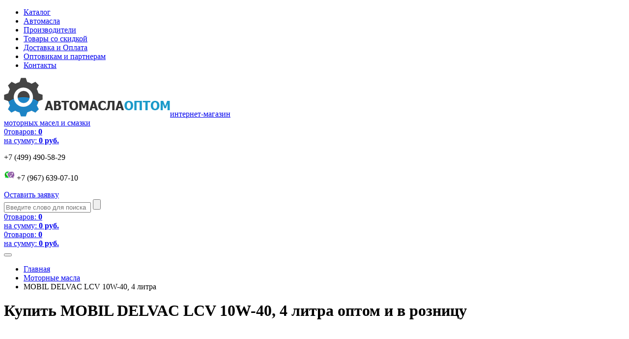

--- FILE ---
content_type: text/html; charset=UTF-8
request_url: https://avtomaslaopt.ru/catalog/mobil-delvac-lcv-10w-40-4-litra
body_size: 6659
content:
<!DOCTYPE html>
<html>
<head>
	<meta charset="utf-8" />
    <meta name="data_val" content="vals" data-title_n="MOBIL DELVAC LCV 10W-40, 4 литра" />
	<title>Купить моторное масло MOBIL DELVAC LCV 10W-40, 4 литра с доставкой по России в интернет-магазине avtomaslaopt.ru</title>
	<meta name="description" content="Моторное масло MOBIL DELVAC LCV 10W-40, 4 литра и другие автомобильные жидкости оптом в каталоге на сайте компании ТРЕЙДСИТИ" />
	<meta name="keywords" content="Оптом моторное масло купить {city}" />
	<meta name="viewport" content="width=device-width, initial-scale=1, minimum-scale=1" />
	<meta name="yandex-verification" content="d54321f6c3fb5aa4" />
    <meta name="yandex-verification" content="c26cda06aa4ba624" />
    	<link href="/public/app.css?1612797071" type="text/css" rel="stylesheet" />
	<script src="/public/app.js?1612797075" type="text/javascript"></script>	
	
	<link rel="icon" type="image/x-icon" href="/favicon.ico">
	</head>
<body>
<div id="wrapper">
	<div class="header">
		<div class="header__top">
			<div class="container">
				<ul><li><a href="/catalog">Каталог</a></li><li><a href="/maslo-v-bochkah-optom">Автомасла</a></li><li><a href="/brand">Производители</a></li><li><a href="/sale">Товары со скидкой</a></li><li><a href="/delivery">Доставка и Оплата</a></li><li><a href="/pages">Оптовикам и партнерам</a></li><li><a href="/contacts">Контакты</a></li></ul>
			</div>
		</div>
		<div class="container">
			<div class="row">
				<div class="col-md-7 col-sm-16 col-xs-24 header__logo">
					<a href="/"><img src="/public/images/logo.png" alt="" />интернет-магазин<br />моторных масел и смазки</a>
				</div>
				<div class="col-sm-8 col-xs-24 header__cart visible-sm">	<a href="/cart">
		<span>0</span>товаров: <b>0</b>
		<div style="white-space:nowrap">на сумму: <b>0 руб.</b></div>
	</a>
	</div>
				<div class="col-md-12 col-sm-16 col-xs-24 header__phone">
					<p>+7 (499) 490-58-29</p><p><img src="/whatsapp_viber.png" width="22" border="0" alt=""> +7 (967) 639-07-10 </p>
				</div>
				<div class="col-md-5 col-sm-8 col-xs-24 text-right">
					<a href="javascript:;" class="button button-primary button-block text-uppercase" data-toggle="modal" data-target="#modalRecall">Оставить заявку</a>
				</div>
				<div class="col-md-12 col-sm-24 col-xs-24 header__form text-center visible-md visible-lg">
					<form method="get" action="https://avtomaslaopt.ru/search">
						<div class="s_in_wr inline-block">
							<input name="q" class="s_in livesearch" type="text" placeholder="Введите слово для поиска">
							<input class="s_btn" type="submit" value="" />
						</div>
					</form>
				</div>
				<div class="col-md-5 header__cart visible-md visible-lg">	<a href="/cart">
		<span>0</span>товаров: <b>0</b>
		<div style="white-space:nowrap">на сумму: <b>0 руб.</b></div>
	</a>
	</div>
				<div class="col-xs-24 header__cart header__cart_a text-center visible-xs">	<a href="/cart">
		<span>0</span>товаров: <b>0</b>
		<div style="white-space:nowrap">на сумму: <b>0 руб.</b></div>
	</a>
	</div>
			</div>
			<button type="button" class="menu-toggle js-open-menu-root"><span class="icon-bar"></span><span class="icon-bar"></span><span class="icon-bar"></span></button>
		</div>
	</div>
	
	<div id="main">
		<div class="breadcrumbs">
	<div class="in">
		<ul>
			<li><a href="/">Главная</a></li>
			<li><a href="/catalog/motornye-masla">Моторные масла</a></li>			<li>MOBIL DELVAC LCV 10W-40, 4 литра</li>
		</ul>
	</div>
</div>
<div class="in">
	<div class="content_wr">
		<h1>Купить MOBIL DELVAC LCV 10W-40, 4 литра оптом и в розницу</h1>
		<div class="p_detail">
			<div class="preview">
				<div class="row">
					<div class="col-md-12 col-sm-14 col-xs-24">
						<div class="thumb_wr">
							<div class="thumb_b">
								<a class="photo"><img src="/upload/products/666/2b44609797fb55f2b67a59c490443f68.jpg" alt=""></a>
																<div class="price">
									<del class="js-price-old"></del><big class="js-price">0</big> <big>руб.</big>
								</div>
							</div>
							<div class="thumbs">
																	<div class="thumb"><a><img src="/upload/products/666/2b44609797fb55f2b67a59c490443f68.jpg" alt=""></a></div>
															</div>
						</div>
					</div>
					<div class="col-md-12 col-sm-10 col-xs-24">
						<div class="p_descr">
							<h2><span>Характеристики</span></h2>
							<table cellpadding="0" cellspacing="0">
																	<tr>
										<th>Производитель:</th>
										<td><a href="/brand/mobil">Масла Mobil</a></td>
									</tr>
																									<tr>
										<th>Артикул:</th>
										<td id="iarticle">000664</td>
									</tr>
																									<tr>
										<th>Категория:</th>
										<td>
																							<a href="/catalog/motornye-masla">Моторные масла</a>
																		
										</td>
									</tr>
																											<tr>
												<th>Вязкость масла по SAE:</th>
												<td>10W-40</td>
											</tr>
																		</table>
							
							<form method="post" class="add2cart">
								<input type="hidden" name="element_id" value="666" />
								<input type="hidden" name="pack_id" value="0" />
								
																
								<div class="p_buy">
									<div class="price"><big class="js-price">1 286</big> <big>руб.</big></div>
									<input type="submit" value="Купить" class="buy">
									<div class="amt">
										<input class="less" type="button">
										<input name="num" value="1" id="cartNum" type="text" onkeypress="return isNumberKey(event)" required />
										<input class="more" type="button">
									</div>
									<div class="clearfix"></div>
								</div>
								<div class="mb20 text-center">
									Перезвоните мне: <input type="tel" name="phone" class="form-control width-auto inline-block inpReset js-buy1click-phone" placeholder="+7 (XXX) XXX-XX-XX" />, <a href="javascript:;" onclick="buy1click()">хочу купить в 1 клик</a>
								</div>
							</form>
							
							<div class="row col">
								<div class="col-md-12 col-sm-24 col-xs-24 mb20">
									<p><span>Подпишись на рассылку</span><br>о скидках и лучших предложениях</p>
									<form method="post" class="subscribe">
										<input type="email" name="email" placeholder="Ваш e-mail" required />
										<input type="submit" value="Подписаться" class="btn v1">
									</form>
								</div>
								<div class="col-md-12 col-sm-24 col-xs-24">
									<p><span>Нужна помощь?</span><br>Наш консультант ответит на ваши вопросы:</p>
									<div class="phone">+7 (499) 490-58-29</div>
								</div>
							</div>
						</div>
					</div>
				</div>
			</div>
			<div class="tabs_wr">
				<div class="tabs">
					<span>Доставка и оплата</span>				</div>
				<div class="tab_content">
											<div class="tab_item">
							<p>Осуществляем доставку по всей России, странам СНГ, доставка в регионы до двери компании, организации или дома. Короткие сроки, самые низкие тарифы в стране.</p>						</div>
										</div>
			</div>
		</div>
		
		<script>
			var images = JSON.parse('[{"photo":"\/upload\/products\/666\/2b44609797fb55f2b67a59c490443f68.jpg","alt":""}]');
			var tastes = JSON.parse('[]');
			
			Object.size = function(obj) {
				var size = 0, key;
				for (key in obj) {
					if (obj.hasOwnProperty(key)) size++;
				}
				return size;
			};
			
			function setItem(id){
				size = Object.size(tastes);
				if(size>0){
					taste = tastes[id];
					$('#iarticle').html(taste.article);
					$('.js-price').html(taste.price);
					if(taste.price_old>0){
						$('.js-price-old').html(taste.price_old+' руб.');
					}else{
						$('.js-price-old').html('');
					}
					
					if(taste.images.length>0){
						$('.thumbs').html('');
						$.each(taste.images, function(index, value){
							$('<div class="thumb"><a><img src="'+value+'" alt=""></a></div>').appendTo('.thumbs');
						});
						$('.thumbs .thumb').get(0).click();
					}
				}
			}
			
			$(document).ready(function(){
				setItem($('#itaste').val());
				$('#itaste').on('change', function() {
					setItem(this.value);
				});
			});
		</script>
		
		
						<h4 class="title3">Похожие товары</h4>
				<div class="catalog ib_wr">
					<div class="preview">
	<div class="inner">
		<div class="thumb"><a href="/catalog/mobil-super-3000-x1-formula-fe-5w-30-20-litrov"><img src="/cache/resize/150x180/upload/products/853/11c9fa9baa6bf0db90460202de0a1994.jpg" alt=""></a></div>
		<div class="p_buy">
						<div class="price">
															<big>7 944</big> руб.												</div>
							<a href="javascript:;" onclick="add2cart('853','');" class="buy">Купить</a>
						
		</div>
		<div class="h5">
			<a href="/catalog/mobil-super-3000-x1-formula-fe-5w-30-20-litrov">MOBIL SUPER 3000 X1 FORMULA FE 5W-30, 20 литров</a>
					</div>
		<div class="descr">
			<table cellpadding="0" cellspacing="0">
									<tr>
						<th>Артикул:</th>
						<td>000851</td>
					</tr>
													<tr>
									<th>Вязкость масла по SAE:</th>
									<td>10W-40</td>
								</tr>
												<tr>
					<th>Наличие:</th>
					<td><span style="color:#e43c31">под заказ</span></td>
				</tr>
			</table>
		</div>
	</div>
</div><div class="preview">
	<div class="inner">
		<div class="thumb"><a href="/catalog/mobil-super-3000-x1-formula-fe-5w-30-4-litra"><img src="/cache/resize/150x180/upload/products/854/70b6b79b04d493c31e99cd8e40381178.jpg" alt=""></a></div>
		<div class="p_buy">
						<div class="price">
															<big>1 843</big> руб.												</div>
							<a href="javascript:;" onclick="add2cart('854','');" class="buy">Купить</a>
						
		</div>
		<div class="h5">
			<a href="/catalog/mobil-super-3000-x1-formula-fe-5w-30-4-litra">MOBIL SUPER 3000 X1 FORMULA FE 5W-30, 4 литра</a>
					</div>
		<div class="descr">
			<table cellpadding="0" cellspacing="0">
									<tr>
						<th>Артикул:</th>
						<td>000852</td>
					</tr>
													<tr>
									<th>Вязкость масла по SAE:</th>
									<td>10W-40</td>
								</tr>
												<tr>
					<th>Наличие:</th>
					<td><span style="color:#e43c31">под заказ</span></td>
				</tr>
			</table>
		</div>
	</div>
</div><div class="preview">
	<div class="inner">
		<div class="thumb"><a href="/catalog/mobil-super-3000-x1-formula-fe-5w-30-1-litr"><img src="/cache/resize/150x180/upload/products/855/8c2ee7564c57198e69158a273b2a968e.jpg" alt=""></a></div>
		<div class="p_buy">
						<div class="price">
															<big>490</big> руб.												</div>
							<a href="javascript:;" onclick="add2cart('855','');" class="buy">Купить</a>
						
		</div>
		<div class="h5">
			<a href="/catalog/mobil-super-3000-x1-formula-fe-5w-30-1-litr">MOBIL SUPER 3000 X1 FORMULA FE 5W-30, 1 литр</a>
					</div>
		<div class="descr">
			<table cellpadding="0" cellspacing="0">
									<tr>
						<th>Артикул:</th>
						<td>000853</td>
					</tr>
													<tr>
									<th>Вязкость масла по SAE:</th>
									<td>10W-40</td>
								</tr>
												<tr>
					<th>Наличие:</th>
					<td><span style="color:#e43c31">под заказ</span></td>
				</tr>
			</table>
		</div>
	</div>
</div><div class="preview">
	<div class="inner">
		<div class="thumb"><a href="/catalog/mobil-super-3000-formula-f-5w-20-208-l"><img src="/cache/resize/150x180/upload/products/856/df7575405962983621b70984bff01cde.jpg" alt=""></a></div>
		<div class="p_buy">
						<div class="price">
															<big>71 436</big> руб.												</div>
							<a href="javascript:;" onclick="add2cart('856','');" class="buy">Купить</a>
						
		</div>
		<div class="h5">
			<a href="/catalog/mobil-super-3000-formula-f-5w-20-208-l">MOBIL SUPER 3000 FORMULA F 5W-20, 208 л</a>
					</div>
		<div class="descr">
			<table cellpadding="0" cellspacing="0">
									<tr>
						<th>Артикул:</th>
						<td>000854</td>
					</tr>
													<tr>
									<th>Вязкость масла по SAE:</th>
									<td>10W-40</td>
								</tr>
												<tr>
					<th>Наличие:</th>
					<td><span style="color:#e43c31">под заказ</span></td>
				</tr>
			</table>
		</div>
	</div>
</div><div class="preview">
	<div class="inner">
		<div class="thumb"><a href="/catalog/mobil-super-3000-formula-f-5w-20-12kh1l"><img src="/cache/resize/150x180/upload/products/857/7098c4b2bd7e16be0ec057c0cc3277a6.jpg" alt=""></a></div>
		<div class="p_buy">
						<div class="price">
															<big>498</big> руб.												</div>
							<a href="javascript:;" onclick="add2cart('857','');" class="buy">Купить</a>
						
		</div>
		<div class="h5">
			<a href="/catalog/mobil-super-3000-formula-f-5w-20-12kh1l">MOBIL SUPER 3000 FORMULA F 5W-20, 12Х1L</a>
					</div>
		<div class="descr">
			<table cellpadding="0" cellspacing="0">
									<tr>
						<th>Артикул:</th>
						<td>000855</td>
					</tr>
													<tr>
									<th>Вязкость масла по SAE:</th>
									<td>10W-40</td>
								</tr>
												<tr>
					<th>Наличие:</th>
					<td><span style="color:#e43c31">под заказ</span></td>
				</tr>
			</table>
		</div>
	</div>
</div><div class="preview">
	<div class="inner">
		<div class="thumb"><a href="/catalog/mobil-super-3000-formula-m-5w-30-208-l"><img src="/cache/resize/150x180/upload/products/858/69511dc18b54ad020968426a72819514.jpg" alt=""></a></div>
		<div class="p_buy">
						<div class="price">
															<big>78 310</big> руб.												</div>
							<a href="javascript:;" onclick="add2cart('858','');" class="buy">Купить</a>
						
		</div>
		<div class="h5">
			<a href="/catalog/mobil-super-3000-formula-m-5w-30-208-l">MOBIL SUPER 3000 FORMULA M 5W-30, 208 л</a>
					</div>
		<div class="descr">
			<table cellpadding="0" cellspacing="0">
									<tr>
						<th>Артикул:</th>
						<td>000856</td>
					</tr>
													<tr>
									<th>Вязкость масла по SAE:</th>
									<td>10W-40</td>
								</tr>
												<tr>
					<th>Наличие:</th>
					<td><span style="color:#e43c31">под заказ</span></td>
				</tr>
			</table>
		</div>
	</div>
</div><div class="preview">
	<div class="inner">
		<div class="thumb"><a href="/catalog/mobil-super-3000-formula-v-5w-30-208-l"><img src="/cache/resize/150x180/upload/products/859/b98a4ed0fd92a5477467625f7e9a824e.jpg" alt=""></a></div>
		<div class="p_buy">
						<div class="price">
															<big>81 544</big> руб.												</div>
							<a href="javascript:;" onclick="add2cart('859','');" class="buy">Купить</a>
						
		</div>
		<div class="h5">
			<a href="/catalog/mobil-super-3000-formula-v-5w-30-208-l">MOBIL SUPER 3000 FORMULA V 5W-30, 208 л</a>
					</div>
		<div class="descr">
			<table cellpadding="0" cellspacing="0">
									<tr>
						<th>Артикул:</th>
						<td>000857</td>
					</tr>
													<tr>
									<th>Вязкость масла по SAE:</th>
									<td>10W-40</td>
								</tr>
												<tr>
					<th>Наличие:</th>
					<td><span style="color:#e43c31">под заказ</span></td>
				</tr>
			</table>
		</div>
	</div>
</div><div class="preview">
	<div class="inner">
		<div class="thumb"><a href="/catalog/mobil-super-3000-formula-v-5w-30-12kh1l"><img src="/cache/resize/150x180/upload/products/860/b2e26c8750953d43f6f16fe9c844c6e6.jpg" alt=""></a></div>
		<div class="p_buy">
						<div class="price">
															<big>540</big> руб.												</div>
							<a href="javascript:;" onclick="add2cart('860','');" class="buy">Купить</a>
						
		</div>
		<div class="h5">
			<a href="/catalog/mobil-super-3000-formula-v-5w-30-12kh1l">MOBIL SUPER 3000 FORMULA V 5W-30, 12Х1L</a>
					</div>
		<div class="descr">
			<table cellpadding="0" cellspacing="0">
									<tr>
						<th>Артикул:</th>
						<td>000858</td>
					</tr>
													<tr>
									<th>Вязкость масла по SAE:</th>
									<td>10W-40</td>
								</tr>
												<tr>
					<th>Наличие:</th>
					<td><span style="color:#e43c31">под заказ</span></td>
				</tr>
			</table>
		</div>
	</div>
</div>				</div>
						
				
		<div class="clear"></div>
	</div>
</div>

<script>
	$(document).ready(function(e) {
		$('input[type=button].more').on('click', function() {
			valTemp = $(this).siblings('input[type=text]').val();
			valTemp++;
			$(this).siblings('input[type=text]').val(valTemp);
		});
		
		$('input[type=button].less').on('click', function() {
			valTemp = $(this).siblings('input[type=text]').val();
			valTemp--;
			if(valTemp == 0 || valTemp<0) {
				$(this).siblings('input[type=text]').val(1);
			}else {
				$(this).siblings('input[type=text]').val(valTemp);
			}
		});
		
			});
</script>

	</div>
</div>

<div class="footer">
	<div class="container">
		<div class="row">
			<div class="col-md-11 col-sm-10 col-xs-24">
				<div class="h5">Каталог</div>
				<ul class="footer__cols"><li><a href="/catalog/motornye-masla">Моторные масла</a></li><li><a href="/catalog/transmissionnye-masla">Трансмиссионные масла</a></li><li><a href="/catalog/masla-v-bochkakh">Масла в бочках</a></li><li><a href="/catalog/masla-industrialnye">Масла индустриальные</a></li><li><a href="/catalog/masla-i-khimija-dlja-moto">Масла и химические средства для мотоциклов</a></li><li><a href="/catalog/antifriz">Антифриз</a></li><li><a href="/catalog/speczhidkosti">Спецжидкости</a></li><li><a href="/catalog/smazki">Смазки для автомобилей</a></li></ul>
			</div>
			<div class="col-md-5 col-sm-6 col-xs-24">
				<div class="h5">Клиентам</div>
				<ul><li><a href="/catalog">Каталог</a></li><li><a href="/maslo-v-bochkah-optom">Автомасла</a></li><li><a href="/brand">Производители</a></li><li><a href="/sale">Товары со скидкой</a></li><li><a href="/delivery">Доставка и Оплата</a></li><li><a href="/pages">Оптовикам и партнерам</a></li><li><a href="/contacts">Контакты</a></li></ul>
			</div>
			<div class="col-md-8 col-sm-8 col-xs-24">
				<div class="h5">Контакты</div>
				<div class="footer__phone">
					<p>+7 (499) 490-58-29</p>
					<p><img src="/whatsapp_viber.png" width="22" border="0" alt=""> +7 (967) 639-07-10 </p>
					<a href="javascript:;" class="button button-primary" data-toggle="modal" data-target="#modalRecall">Оставить заявку</a>
				</div>
				<div class="footer__address">
					<p>125430, Москва, ул. Фабричная улица, вл1к2<br /><a href="mailto:sale@avtomaslaopt.ru">sale@avtomaslaopt.ru</a></p>
				</div>
			</div>
		</div>
		<hr />
		<div class="footer__copy">© 2018. Все права защищены | Партнеры <a href="https://bonv.ru/">горящие туры из Екатеринбурга</a> и <a href="https://www.carlove.cz/">прокат авто в Праге</a></div>
	</div>
</div>

<!--noindex-->
<div class="modal js-menu js-menu-root">
	<div class="mobile-menu">
		<button type="button" class="js-menu-close close"></button>
		<ul class="list-menu">
			<li><a href="javascript:;" class="arr-r" onclick="openMenu('info')">Информация</a></li>
			<li><a href="javascript:;" class="arr-r" onclick="openMenu('catalog')">Каталог</a></li>
			<li><a href="javascript:;" class="arr-r" onclick="openMenu('contacts')">Контакты</a></li>
			<li><a href="/cart" class="arr-r">Корзина</a></li>
			<li class="search">
				<form action="/search" method="get">
					<input name="q" type="text" class="form-control eff" placeholder="Поиск" required />
					<button type="submit"><svg class="icon icon-search"><use xlink:href="/public/images/icons.svg#icon-search"></use></svg></button>
				</form>
			</li>
		</ul>
		<div class="p15">
			<div class="menu-contact mb10">
				<div class="title mb5">Телефоны</div>
				<div class="phone">
					<p><a href="tel:+74994905829" class="phone mr10">+7 (499) 490-58-29</a></p>
					<p><a href="tel:+79676390710" class="phone mr10"> +7 (967) 639-07-10  <img src="/whatsapp_viber.png" alt="" width="22" border="0"></a></p>
				</div>
			</div>
		</div>
	</div>
</div>
<div class="modal js-menu js-menu-info">
	<div class="mobile-menu">
		<a href="javascript:;" class="back" onclick="openMenu('root')">Назад</a>
		<button type="button" class="js-menu-close close"></button>
		<ul class="list-menu">
			<li><a href="/catalog">Каталог</a></li><li><a href="/maslo-v-bochkah-optom">Автомасла</a></li><li><a href="/brand">Производители</a></li><li><a href="/sale">Товары со скидкой</a></li><li><a href="/delivery">Доставка и Оплата</a></li><li><a href="/pages">Оптовикам и партнерам</a></li><li><a href="/contacts">Контакты</a></li>		</ul>
	</div>
</div>
<div class="modal js-menu js-menu-catalog">
	<div class="mobile-menu">
		<a href="javascript:;" class="back" onclick="openMenu('root')">Назад</a>
		<button type="button" class="js-menu-close close"></button>
		<ul class="list-menu">
			<li><a href="/catalog" target="_blank" class="ext"><b>Весь каталог</b></a></li>
			<li><a href="/catalog/motornye-masla">Моторные масла</a></li><li><a href="/catalog/transmissionnye-masla">Трансмиссионные масла</a></li><li><a href="/catalog/masla-v-bochkakh">Масла в бочках</a></li><li><a href="/catalog/masla-industrialnye">Масла индустриальные</a></li><li><a href="/catalog/masla-i-khimija-dlja-moto">Масла и химические средства для мотоциклов</a></li><li><a href="/catalog/antifriz">Антифриз</a></li><li><a href="/catalog/speczhidkosti">Спецжидкости</a></li><li><a href="/catalog/smazki">Смазки для автомобилей</a></li>		</ul>
	</div>
</div>
<div class="modal js-menu js-menu-contacts">
	<div class="mobile-menu">
		<a href="javascript:;" class="back" onclick="openMenu('root')">Назад</a>
		<button type="button" class="js-menu-close close"></button>
		<div class="clearfix"></div>
		<div class="p15">
			<div class="menu-contact mb10">
				<div class="title mb5">Телефоны</div>
				<div class="phone">
					<p><a href="tel:+74994905829" class="phone mr10">+7 (499) 490-58-29</a></p>
					<p><a href="tel:+79676390710" class="phone mr10"> +7 (967) 639-07-10  <img src="/whatsapp_viber.png" alt="" width="22" border="0"></a></p>
				</div>
			</div>
		</div>
	</div>
</div>
<!--/noindex-->

<input type="hidden" name="curlang" id="curlang" value="ru" />
<div id="window_over" class="overlay"></div>
<div id="modal-wrap">
	<div id="spinn"><img src="/public/images/ajax-loader.png" /></div>
</div>

<div class="alert_window">Добавлено в корзину</div>
<div class="on_buy_window">Выбрать маркировку</div>

<div class="modal fade" id="modalRecall" tabindex="-1" role="dialog" aria-labelledby="modalRecallTitle" aria-hidden="true">
	<div class="modal-dialog">
		<div class="modal-content">
			<div class="modal-header">
				<button type="button" class="close" data-dismiss="modal" aria-hidden="true"></button>
				<div class="h4 modal-title" id="modalRecallTitle">Оставить заявку</div>
			</div>
			<div class="modal-body">
				<form method="post" action="/request/recall" class="requestForm">
					<input type="hidden" name="item_title" class="request_item_title" value="" />
					<input type="hidden" name="item_url" class="request_item_url" value="" />
					<div class="request_title"></div>
					<div class="form-horizontal">
						<div class="form-group">
							<label class="col-md-8 col-sm-10 control-label" for="recall-name">Ваше имя</label>
							<div class="col-md-16 col-sm-14">
								<input type="text" name="name" class="form-control inpReset" id="recall-name" />
							</div>
						</div>
						<div class="form-group">
							<label class="col-md-8 col-sm-10 control-label" for="recall-phone">Телефон</label>
							<div class="col-md-16 col-sm-14">
								<input name="phone" type="tel" class="form-control inpReset" id="recall-phone" required />
							</div>
						</div>
						<div class="form-group">
							<label class="col-md-8 col-sm-10 control-label" for="recall-comment">Сообщение</label>
							<div class="col-md-16 col-sm-14">
								<textarea name="comment" rows="4" class="form-control inpReset" id="recall-comment"></textarea>
							</div>
						</div>
					</div>
					<div class="text-right pr5">
						<input type="submit" value="Перезвоните мне">
					</div>
				</form>
			</div>
		</div>
	</div>
</div>

<div id="light_window" class="mw_wrap">
	<div class="m_window" style="width: 580px;">
		<div class="in">
			<div class="title">Оставить заявку</div>

			<form method="post" action="/request/recall" class="requestForm">
				<input type="hidden" name="item_title" class="request_item_title" value="" />
				<input type="hidden" name="item_url" class="request_item_url" value="" />
				<table cellpadding="0" cellspacing="0" style="width: 100%;">
					<tr>
						<th style="padding:0"></th>
						<td style="padding:0" class="request_title" style="width:350px"></td>
					</tr>
					<tr>
						<th><label>Ваше имя</label></th>
						<td><input name="name" type="text" class="inpReset" /></td>
					</tr>
					<tr>
						<th><label>Телефон</label></th>
						<td><input name="phone" type="tel" class="inpReset" required /></td>
					</tr>
					<tr>
						<th><label>Сообщение</label></th>
						<td><textarea name="comment" cols="30" rows="10" class="inpReset"></textarea></td>
					</tr>
					<tr>
						<th></th>
						<td style="text-align: right;"><input type="submit" value="Перезвоните мне"></td>
					</tr>
				</table>
			</form>
		</div>
		<a href="javascript:;" class="mw_close" title="Закрыть">Закрыть</a>
	</div>
</div>

<div id="thx_window" class="mw_wrap">
	<div class="m_window" style="width: 580px;">
		<div class="in">
			<div class="title">Спасибо</div>
			<p>Ваше сообщение успешно отправлено</p> 
		</div>
		<a href="javascript:;" class="mw_close" title="Закрыть">Закрыть</a>
	</div>
</div>

<div id="thxrecall_window" class="mw_wrap">
	<div class="m_window" style="width: 580px;">
		<div class="in">
			<div class="title">Спасибо</div>
			<p>Мы перезвоним Вам в ближайшее время.</p> 
		</div>
		<a href="javascript:;" class="mw_close" title="Закрыть">Закрыть</a>
	</div>
</div>

<div id="thxsub_window" class="mw_wrap">
	<div class="m_window" style="width: 580px;">
		<div class="in">
			<div class="title">Спасибо</div>
			<p>Ваш e-mail добавлен в нашу базу.</p> 
		</div>
		<a href="javascript:;" class="mw_close" title="Закрыть">Закрыть</a>
	</div>
</div>

<div id="thxorder_window" class="mw_wrap">
	<div class="m_window" style="width: 580px;">
		<div class="in">
			<div class="title">Спасибо</div>
			<p>Ваш заказ принят. Мы свяжемся с Вами в ближайшее время.</p> 
		</div>
		<a href="javascript:;" class="mw_close" title="Закрыть">Закрыть</a>
	</div>
</div>
<!-- BEGIN JIVOSITE CODE {literal} -->
<script type='text/javascript'>
(function(){ var widget_id = '9EsRuxs9jd';var d=document;var w=window;function l(){
var s = document.createElement('script'); s.type = 'text/javascript'; s.async = true; s.src = '//code.jivosite.com/script/widget/'+widget_id; var ss = document.getElementsByTagName('script')[0]; ss.parentNode.insertBefore(s, ss);}if(d.readyState=='complete'){l();}else{if(w.attachEvent){w.attachEvent('onload',l);}else{w.addEventListener('load',l,false);}}})();</script>
<!-- {/literal} END JIVOSITE CODE -->

<!-- Yandex.Metrika counter -->
<script type="text/javascript" >
    (function (d, w, c) {
        (w[c] = w[c] || []).push(function() {
            try {
                w.yaCounter49051256 = new Ya.Metrika({
                    id:49051256,
                    clickmap:true,
                    trackLinks:true,
                    accurateTrackBounce:true,
                    webvisor:true
                });
            } catch(e) { }
        });

        var n = d.getElementsByTagName("script")[0],
            s = d.createElement("script"),
            f = function () { n.parentNode.insertBefore(s, n); };
        s.type = "text/javascript";
        s.async = true;
        s.src = "https://mc.yandex.ru/metrika/watch.js";

        if (w.opera == "[object Opera]") {
            d.addEventListener("DOMContentLoaded", f, false);
        } else { f(); }
    })(document, window, "yandex_metrika_callbacks");
</script>
<noscript><div><img src="https://mc.yandex.ru/watch/49051256" style="position:absolute; left:-9999px;" alt="" /></div></noscript>
<!-- /Yandex.Metrika counter -->
<div itemscope itemtype="http://schema.org/Organization">
    <meta itemprop="name" content="Компания ООО «ТРЕЙДСИТИ»">
    <div itemprop="address" itemscope itemtype="http://schema.org/PostalAddress">
        <meta itemprop="streetAddress" content="ул. Фабричная улица, вл1к2">
        <meta itemprop="addressLocality" content="г. Москва">
    </div>
    <meta itemprop="telephone" content="+7 (499) 490-58-29">
    <meta itemprop="email" content="sale@avtomaslaopt.ru">
</div>
</body>
</html>

--- FILE ---
content_type: image/svg+xml
request_url: https://avtomaslaopt.ru/public/images/icons.svg
body_size: 7265
content:
<svg xmlns="http://www.w3.org/2000/svg"><defs>
<symbol id="icon-down" viewBox="0 0 16 16"><path d="M4 4.8h8l-4 7.2-4-7.2z"></path></symbol>
<symbol id="icon-arr-down" viewBox="0 0 8 5"><path d="M3.726 4.166L-.014 0h7.48l-3.74 4.166z" fill-rule="evenodd"/></symbol>
<symbol id="icon-arr-left" viewBox="0 0 22 41"><path d="M2.75 20.062L20.897 1.94c.446-.446.446-1.16 0-1.606-.446-.445-1.162-.445-1.608 0L.335 19.264c-.447.444-.447 1.16 0 1.605l18.953 18.92c.22.218.513.336.8.336.286 0 .58-.11.8-.336.446-.447.446-1.16 0-1.607L2.75 20.063z" fill-rule="evenodd"/></symbol>
<symbol id="icon-arr-right" viewBox="0 0 22 40"><path d="M18.25 20L.318 1.933c-.44-.444-.44-1.157 0-1.6.44-.445 1.15-.445 1.59 0l18.73 18.87c.44.443.44 1.155 0 1.6l-18.73 18.86c-.217.22-.508.337-.79.337-.284 0-.575-.108-.79-.335-.442-.444-.442-1.157 0-1.6L18.25 19.998z" fill-rule="evenodd"/></symbol>
<symbol id="icon-calendar" viewBox="0 0 13 12"><path d="M.002 11.827V.767H4.03v-.77h.916v.77h3.11v-.77h.917v.77H13v11.06H.002zm12.08-10.14h-3.11v.616h-.916v-.615h-3.11v.768H4.03v-.768H.92v1.536H12.08V1.688zm0 2.46H.92v6.758H12.08v-6.76zM4.512 6.91H2.985V5.376h1.53V6.91zm0 2.766H2.985V8.14h1.53v1.536zM7.266 6.91h-1.53V5.376h1.53V6.91zm0 2.766h-1.53V8.14h1.53v1.536zm2.753-2.765h-1.53V5.376h1.53V6.91zm0 2.766h-1.53V8.14h1.53v1.536z" fill-rule="evenodd"/></symbol>
<symbol id="icon-call" viewBox="0 0 18 21"><path d="M17.034 13.868l-.448-3.748c-.024-3.184-2.192-5.99-5.27-6.946V2.24C11.315 1 10.275-.005 9-.005c-1.277 0-2.316 1.006-2.316 2.243v.934c-3.078.957-5.246 3.762-5.27 6.946l-.448 3.747c-.606.46-.965 1.16-.965 1.93v.145c0 1.83 1.85 1.83 2.545 1.83H5.1C5.396 19.6 6.96 21 8.847 21c1.886 0 3.45-1.4 3.747-3.227h2.86c.695 0 2.544 0 2.544-1.83v-.147c0-.767-.358-1.467-.964-1.928zm-8.186 5.29c-.735 0-1.374-.444-1.69-1.09h3.38c-.317.646-.956 1.09-1.69 1.09zm7.25-3.26c-.13.023-.344.033-.644.033H2.544c-.298 0-.514-.01-.642-.03v-.104c0-.286.19-.476.37-.56l.47-.22.567-4.735.005-.104c0-2.595 1.9-4.863 4.515-5.393l.756-.153V2.24c0-.22.186-.402.415-.402.23 0 .415.18.415.4V4.63l.756.153c2.618.53 4.517 2.798 4.517 5.392l.572 4.842.47.22c.18.083.37.273.37.56v.102h-.002z" fill-rule="evenodd"/></symbol>
<symbol id="icon-cart-i" viewBox="0 0 14 13"><path d="M12.78 6.762l-.752 4.455c-.026.728-.625 1.313-1.356 1.313H2.65c-.73 0-1.33-.585-1.356-1.313l-.75-4.455C.195 6.412 0 5.942 0 5.448c0-1.004.79-1.824 1.777-1.875l2.27-3.33c.165-.244.497-.307.74-.14.244.167.306.5.14.745l-1.854 2.72h7.176L8.394.848C8.23.604 8.29.27 8.535.103c.243-.167.575-.104.74.14l2.27 3.33c.988.05 1.777.87 1.777 1.875 0 .495-.196.963-.543 1.314zM11.45 4.64H1.872c-.444 0-.805.36-.805.807 0 .24.11.47.306.626l.157.128.83 4.967c0 .16.13.29.29.29h8.02c.16 0 .292-.13.292-.29l.007-.09.82-4.876.16-.127c.193-.157.305-.385.304-.626 0-.445-.36-.808-.804-.808zM9.243 10.86c-.294 0-.533-.24-.533-.535V6.574c0-.296.24-.536.533-.536.295 0 .534.24.534.536v3.753c0 .296-.24.535-.534.535zm-2.582 0c-.294 0-.533-.24-.533-.535V6.574c0-.296.24-.536.534-.536.296 0 .535.24.535.536v3.753c0 .296-.24.535-.534.535zm-2.58 0c-.296 0-.535-.24-.535-.535V6.574c0-.296.24-.536.534-.536.293 0 .532.24.532.536v3.753c0 .296-.24.535-.533.535z" fill-rule="evenodd"/></symbol>
<symbol id="icon-cart" viewBox="0 0 30 27"><path d="M29.443 6.17l-.598 5.504c-.088.8-.743 1.386-1.515 1.414l-.007.022H9.79l.665 3.142c.288 2.138 2.104 2.005 2.104 2.005h14.01s-.11 1.955-1.87 1.955H12.344c-3.05 0-3.592-1.74-3.592-1.74L5.664 3.328c-.143-1.448-1.006-1.16-1.006-1.16H1.02L.015-.006h4.572c2.658 0 3.14 3.358 3.14 3.358l.216 1.032h19.583s.956-.016 1.445.477c.49.49.528.8.473 1.31zM8.47 6.88l.85 4H26.9l.434-4H8.47zm4.52 14.926c1.23 0 2.227 1.005 2.227 2.245 0 1.242-.997 2.248-2.226 2.248-1.23 0-2.226-1.006-2.226-2.247 0-1.24.997-2.244 2.227-2.244zm8.91 0c1.23 0 2.226 1.005 2.226 2.245 0 1.242-.997 2.248-2.227 2.248s-2.226-1.006-2.226-2.247c0-1.24.995-2.244 2.225-2.244z" fill-rule="evenodd"/></symbol>
<symbol id="icon-close" viewBox="0 0 20 21"><path d="M19.952 18.99l-.916.942-9.023-9.302L.91 20.017l-.925-.952L9.09 9.678.714 1.043 1.63.1l8.375 8.633L18.46.015l.925.95-8.456 8.72 9.022 9.304z" fill-rule="evenodd"/></symbol>
<symbol id="icon-delivery" viewBox="0 0 18 14"><path d="M17.463 12.248h-1.205c-.252 1.003-1.125 1.75-2.17 1.75-1.046 0-1.92-.747-2.17-1.75h-1.205-3.455c-.252 1.003-1.125 1.75-2.17 1.75-1.046 0-1.92-.747-2.17-1.75H.587c-.31 0-.588-.26-.588-.583V.58C0 .26.277 0 .588 0h10.125c.31 0 .537.26.537.583v2.335h4.525c.198 0 .374.107.476.282l1.682 2.918c.053.09.068.194.068.3v5.25c0 .322-.227.583-.537.583zm-12.375.583c.62 0 1.125-.523 1.125-1.165 0-.643-.505-1.167-1.125-1.167s-1.125.524-1.125 1.167c0 .642.504 1.166 1.125 1.166zm5.037-9.333V1.165h-9v9.916h1.792c.252-1.002 1.125-1.748 2.17-1.748 1.046 0 1.92.746 2.17 1.75h2.868V3.496zm3.963 9.334c.62 0 1.125-.523 1.125-1.165 0-.643-.505-1.167-1.125-1.167s-1.125.524-1.125 1.167c0 .642.504 1.166 1.125 1.166zm2.787-6.254L15.457 4.08H11.25v7h.668c.25-1.002 1.124-1.748 2.17-1.748 1.045 0 1.918.746 2.17 1.75h.617V6.575zm-4.5.422v-1.75h2.275l1.1 1.75v.584h-3.375v-.584z" fill-rule="evenodd"/></symbol>
<symbol id="icon-external-link" viewBox="0 0 1792 1792"><path d="M1408 928v320q0 119-84.5 203.5T1120 1536H288q-119 0-203.5-84.5T0 1248V416q0-119 84.5-203.5T288 128h704q14 0 23 9t9 23v64q0 14-9 23t-23 9H288q-66 0-113 47t-47 113v832q0 66 47 113t113 47h832q66 0 113-47t47-113V928q0-14 9-23t23-9h64q14 0 23 9t9 23zm384-864v512q0 26-19 45t-45 19-45-19l-176-176-652 652q-10 10-23 10t-23-10L695 983q-10-10-10-23t10-23l652-652-176-176q-19-19-19-45t19-45 45-19h512q26 0 45 19t19 45z"/></symbol>
<symbol id="icon-eye" viewBox="0 0 18 10"><path d="M17.22 4.98c-.036.044-.885 1.08-2.34 2.12-1.945 1.388-4.06 2.122-6.12 2.122-2.058 0-4.175-.734-6.12-2.123C1.185 6.06.336 5.023.3 4.98L0 4.61l.3-.37c.036-.042.885-1.077 2.34-2.117C4.585.733 6.702 0 8.76 0c2.06 0 4.175.734 6.12 2.123 1.455 1.04 2.304 2.075 2.34 2.118l.3.37-.3.37zm-8.46-3.6c-.876 0-1.675.333-2.27.874l-.508-.558c-1.038.373-1.92.896-2.587 1.37C2.57 3.65 1.952 4.242 1.6 4.61c.35.37.97.96 1.795 1.547.666.473 1.55.997 2.587 1.37C5.176 6.798 4.67 5.76 4.67 4.61c0-.32.04-.632.114-.93l.758.123c-.068.258-.105.53-.105.808 0 1.782 1.49 3.23 3.323 3.23s3.324-1.448 3.324-3.23c0-1.78-1.49-3.23-3.324-3.23zm5.365 1.685c-.666-.473-1.548-.996-2.586-1.37.805.728 1.31 1.766 1.31 2.916s-.505 2.19-1.31 2.916c1.037-.372 1.92-.896 2.585-1.37.826-.584 1.444-1.177 1.797-1.545-.353-.367-.97-.96-1.797-1.545zM8.76 6.76c-1.22 0-2.21-.962-2.21-2.15 0-.218.033-.428.095-.626l1.674.273-1.09-1.195c.396-.37.935-.6 1.53-.6 1.22 0 2.21.962 2.21 2.15 0 1.186-.99 2.148-2.21 2.148z" fill-rule="evenodd"/></symbol>
<symbol id="icon-icq" viewBox="0 0 18 18"><path d="M17.647 9.877l-.13-.203c-.206-.304-.412-.61-.723-.812-.26-.178-.57-.304-.853-.432.802-.38 1.35-.913 1.61-1.598.18-.56-.15-1.015-.15-1.47V5.31c0-.508-.704-.838-1.35-1.015-.39-.077-.818-.077-1.205-.052l-.85.18.288-.636c.258-.812.182-1.6-.257-2.335l-.077-.126C13.56.69 12.99.31 12.214.108c-.8-.204-1.483-.128-2.207.253-.725.382-1.41.966-1.41 1.727v.05l-.09.178-.137-.178-.275-.456C7.68 1.048 7.155.667 6.51.49 5.94.36 5.47.41 4.98.666c-.543.33-.856.838-.985 1.548-.13.736 0 1.446.387 2.157l.18.255-.62-.203c-.777-.18-1.5-.077-2.224.304-.75.38-1.216.913-1.527 1.65-.284.71-.257 1.393.105 2.03.155.278.388.507.594.66.31.303.698.48 1.163.557l.18.05-.386.33c-.363.306-.57.686-.7 1.067-.128.455-.076.914.182 1.346.13.202.258.378.465.507.207.176.466.304.775.33.57.126 1.165.126 1.81-.078l-.465.762-.13.33c-.258.81-.18 1.52.208 2.257.18.28.388.534.595.762.31.28.697.457 1.164.585.774.203 1.55.177 2.3-.203.725-.38 1.19-.99 1.423-1.752l.025-.15c.492.53.958.887 1.475 1.014.517.15 1.034.126 1.5-.18.44-.254.75-.685.905-1.218.13-.557.13-1.115 0-1.748.258.176.517.302.827.378.827.255 1.552.23 2.276-.152.698-.38 1.164-.99 1.396-1.777.207-.76.155-1.496-.233-2.206zm-3.75-4.237l.31-.128c.467-.202.906-.253 1.372-.202.437.05.75.253.903.558l.104.33-.052.253c-.18.458-.57.813-1.215 1.093-.26.126-.543.177-.853.226l-3.18.38-.053-.176-.052-.078.104-.127 2.612-2.13zM9.502 2.442c.13-.508.492-.887.958-1.142.466-.253.983-.304 1.474-.127.543.127.93.406 1.164.838.13.254.206.56.206.89l-.077.556c-.103.28-.233.534-.387.762L10.51 7.01c-.232-.178-.49-.305-.75-.432L9.5 3.71l-.024-1.014.025-.254zm-4.42.077c.025-.46.205-.763.516-.94.156-.128.388-.128.595-.025.467.126.855.456 1.164 1.09.13.254.26.507.31.812l.518 2.996-.387.126-2.303-2.464-.13-.252c-.206-.457-.335-.89-.282-1.345zM1.278 7.896c-.207-.38-.207-.76-.052-1.14.18-.484.517-.864 1.008-1.067.466-.254.93-.33 1.448-.203l.7.28 2.274 1.622c-.206.254-.336.507-.414.76l-3.724.458-.258-.05c-.465-.077-.776-.28-.982-.66zm7.32 7.486l-.09.254c-.182.457-.525.837-.99 1.04-.466.254-.975.304-1.44.18-.518-.13-.913-.434-1.12-.84-.13-.253-.236-.558-.236-.863l.125-.582c.053-.254.182-.51.39-.71l2.17-2.54c.26.128.583.255.868.282.05.86.324 1.775.324 2.764v1.015zm-.985-5.074c-.336-.305-.516-.738-.516-1.195 0-.456.18-.837.516-1.192.31-.28.724-.456 1.216-.456.464 0 .904.177 1.19.456.36.355.516.736.516 1.192 0 .457-.156.89-.517 1.194-.338.33-.726.505-1.19.505-.493 0-.906-.175-1.217-.506zm4.785 4.44c-.052.456-.207.786-.518.914-.18.125-.387.125-.594.1-.49-.127-.88-.507-1.164-1.117l-.31-.837-.388-2.206.44-.154.336-.176 1.086 1.09.672.81.13.255c.232.43.362.837.31 1.32zm4.448-2.97c-.13.508-.44.888-.88 1.09-.465.255-.93.305-1.448.128-.31-.075-.517-.204-.698-.407l-2.716-2.205.182-.38.078-.306 2.92-.255 1.036-.024.26.025c.386.127.75.356.955.736.26.28.388.662.388 1.094l-.077.506z" fill-rule="evenodd"/></symbol>
<symbol id="icon-info-circle" viewBox="0 0 1792 1792"><path d="M1152 1376v-160q0-14-9-23t-23-9h-96V672q0-14-9-23t-23-9H672q-14 0-23 9t-9 23v160q0 14 9 23t23 9h96v320h-96q-14 0-23 9t-9 23v160q0 14 9 23t23 9h448q14 0 23-9t9-23zm-128-896V320q0-14-9-23t-23-9H800q-14 0-23 9t-9 23v160q0 14 9 23t23 9h192q14 0 23-9t9-23zm640 416q0 209-103 385.5T1281.5 1561 896 1664t-385.5-103T231 1281.5 128 896t103-385.5T510.5 231 896 128t385.5 103T1561 510.5 1664 896z"/></symbol>
<symbol id="icon-loupe" viewBox="0 0 40 42"><path d="M39.816 41.45c-.153.145-.348.22-.545.22-.205 0-.41-.082-.565-.243l-11.7-12.187c-2.857 2.372-6.522 3.8-10.515 3.8-9.097 0-16.496-7.41-16.496-16.52S7.394 0 16.49 0c9.097 0 16.497 7.41 16.497 16.52 0 4.547-1.845 8.67-4.822 11.66l11.673 12.157c.3.313.29.81-.022 1.112zm-8.4-24.93c0-8.242-6.696-14.947-14.926-14.947S1.565 8.278 1.565 16.52c0 8.243 6.695 14.948 14.925 14.948s14.926-6.705 14.926-14.948zm-9.427.787h-4.714v4.72c0 .435-.352.787-.786.787-.433 0-.785-.352-.785-.787v-4.72H10.99c-.432 0-.784-.352-.784-.787 0-.434.352-.786.785-.786h4.715v-4.72c0-.435.352-.787.785-.787.434 0 .786.352.786.786v4.72h4.713c.433 0 .785.353.785.787 0 .435-.352.787-.786.787z" fill-rule="evenodd"/></symbol>
<symbol id="icon-mail" viewBox="0 0 15 9"><path d="M0 0v8.997h15V0H0zm14.865 1.452L7.682 6.25c-.055.037-.118.055-.182.055s-.128-.017-.182-.055L.135 1.452c-.144-.096-.178-.284-.077-.42.1-.136.298-.168.44-.073L7.5 5.636l7-4.678c.144-.096.34-.064.442.072.1.136.067.324-.077.42z" fill-rule="evenodd"/></symbol>
<symbol id="icon-mail2" viewBox="0 0 18 11"><path d="M17.998.794c0-.03-.005-.06-.01-.09-.002-.023-.003-.046-.008-.07-.006-.025-.015-.05-.023-.075-.008-.027-.015-.054-.026-.078-.008-.02-.02-.04-.03-.06-.015-.028-.03-.055-.046-.08l-.008-.015c-.01-.015-.024-.026-.036-.04-.018-.023-.036-.045-.056-.064-.02-.02-.04-.035-.06-.05-.02-.017-.038-.034-.06-.048-.02-.014-.044-.026-.068-.038-.022-.01-.044-.023-.067-.032-.025-.01-.05-.017-.076-.024-.023-.006-.046-.013-.07-.018l-.087-.01c-.017 0-.033-.004-.05-.004H.783c-.018 0-.034.004-.05.005-.03.002-.058.005-.087.01C.622.016.6.022.576.03.55.04.525.045.5.056.478.065.456.075.434.087.41.1.387.11.365.125c-.02.014-.04.03-.06.047-.02.016-.04.03-.06.05C.226.243.21.265.19.288.177.3.164.312.153.327.15.33.15.337.144.342.13.367.115.394.1.422.09.44.077.46.068.48.058.506.05.532.043.56.035.583.026.607.02.634.015.658.013.68.01.705c-.004.03-.008.06-.008.09L0 .81v9.37c0 .45.35.816.783.816h16.434c.433 0 .783-.366.783-.815V.813l-.002-.02zm-3.147.833L9 6.15 3.15 1.628h11.7zM1.566 9.37V2.432L8.533 7.82c.14.107.303.16.467.16.164 0 .328-.053.466-.16l6.97-5.387V9.37H1.565z" fill-rule="evenodd"/></symbol>
<symbol id="icon-phone" viewBox="0 0 15 15"><path d="M13.796 9.845c-.918 0-1.82-.144-2.674-.426-.427-.146-.91-.034-1.19.25l-1.686 1.273c-1.956-1.044-3.16-2.25-4.19-4.19L5.29 5.11c.322-.32.437-.788.3-1.228-.284-.86-.428-1.76-.428-2.68C5.162.54 4.622 0 3.958 0H1.204C.54 0 0 .54 0 1.203 0 8.81 6.19 15 13.796 15 14.46 15 15 14.46 15 13.795V11.05c0-.664-.54-1.205-1.204-1.205z" fill-rule="evenodd"/></symbol>
<symbol id="icon-rub" viewBox="0 0 10 17"><path d="M5.268 9.073c2.394 0 4.34-2.033 4.34-4.532C9.61 2.043 7.663.01 5.27.01H1.074v10.56H-.012v1.12h1.086v4.77h1.124v-4.77h3.82v-1.12h-3.82V9.072h3.07zM2.198 1.13h3.07c1.774 0 3.218 1.53 3.218 3.41 0 1.88-1.444 3.41-3.218 3.41h-3.07V1.13z" fill-rule="evenodd"/></symbol>
<symbol id="icon-search" viewBox="0 0 14 14"><path d="M13.094 12.7l-.392.393c-.393.393-1.032.393-1.426 0L8.81 10.628c-.886.555-1.933.876-3.055.876-3.18 0-5.76-2.577-5.76-5.755 0-3.18 2.58-5.757 5.76-5.757 3.182 0 5.76 2.577 5.76 5.756 0 1.126-.324 2.177-.885 3.065l2.464 2.462c.394.393.394 1.03 0 1.424zM5.754 1.587c-2.3 0-4.165 1.864-4.165 4.163 0 2.297 1.864 4.16 4.165 4.16 2.3 0 4.167-1.863 4.167-4.16 0-2.3-1.866-4.164-4.167-4.164z" fill-rule="evenodd"/></symbol>
<symbol id="icon-skype" viewBox="0 0 18 18"><path d="M16.89 10.55c.094-.492.144-1 .144-1.52C17.034 4.59 13.437.994 9 .994c-.52 0-1.03.05-1.52.144C5.704-.408 3.01-.338 1.322 1.35c-1.69 1.69-1.76 4.382-.213 6.156-.094.493-.144 1-.144 1.52 0 4.44 3.597 8.035 8.034 8.035.52 0 1.03-.05 1.52-.144 1.775 1.545 4.468 1.475 6.157-.213 1.69-1.69 1.76-4.383.213-6.157zm-7.737 3.427c-2.38 0-4.363-1.063-4.363-2.36 0-.578.325-1.1 1.064-1.1 1.136 0 1.244 1.62 3.19 1.62.938 0 1.533-.413 1.533-.953 0-.667-.576-.775-1.514-1.01l-1.55-.38C5.98 9.417 4.79 8.786 4.79 7.018c0-2.145 2.127-2.938 3.948-2.938 2.002 0 4.02.793 4.02 2.002 0 .61-.414 1.153-1.1 1.153-1.027 0-1.063-1.207-2.72-1.207-.92 0-1.515.252-1.515.81 0 .613.594.758 1.406.938l1.098.253c1.496.34 3.28.972 3.28 2.812 0 2.144-2.072 3.135-4.055 3.135z" fill-rule="evenodd"/></symbol>
<symbol id="icon-star" viewBox="0 0 16 15"><path d="M15.674 5.685c-.033-.103-.12-.176-.227-.192l-5.082-.736L8.092.164C8.045.068 7.947.008 7.84.008c-.106 0-.204.06-.25.156L5.315 4.757l-5.083.736c-.106.016-.193.09-.227.192-.033.1-.005.212.07.287l3.68 3.575-.87 5.05c-.017.105.026.21.112.274.087.064.202.072.296.022l4.546-2.384 4.546 2.384c.04.02.086.033.13.033.06 0 .117-.02.166-.054.087-.062.13-.168.112-.274l-.868-5.05 3.678-3.574c.076-.075.103-.187.07-.287z" fill-rule="evenodd"/></symbol>
<symbol id="icon-truck" viewBox="0 0 46 32"><path d="M0 1.381c1.048-1.381 1.048-1.381 2.81-1.381h19.619c0.103-0.019 0.221-0.029 0.341-0.029 0.498 0 0.954 0.182 1.304 0.484l-0.003-0.002c0.392 0.399 0.634 0.947 0.634 1.551 0 0.091-0.006 0.181-0.016 0.269l0.001-0.011q0 9 0 18c0 1.214 0 2.381 0 3.643s-0.667 2.095-2.19 2.119-3.048 0-4.548 0c-0.738 0-1 0-1.071 0.952-0.179 2.029-1.507 3.707-3.322 4.393l-0.036 0.012c-0.728 0.165-1.564 0.259-2.421 0.259-0.574 0-1.138-0.042-1.689-0.124l0.062 0.008c-0.81-1-2.381-1.143-2.762-2.643-0.143-0.595-0.833-1.048-0.738-1.738s-0.167-1.238-1.095-1.119c-0.274 0.019-0.594 0.031-0.917 0.031s-0.643-0.011-0.959-0.033l0.043 0.002c-2 0-2 0-3.048-1.381zM11.381 23.405c-0.786-0.619-1.286 0.429-2.024 0.381-0.286 0.881-1.095 1.548-1.095 2.381 0.126 0.936 0.548 1.757 1.167 2.381l-0-0c0.493 0.376 1.118 0.602 1.795 0.602 0.072 0 0.144-0.003 0.214-0.008l-0.009 0.001c0.057 0.004 0.123 0.006 0.19 0.006 0.682 0 1.311-0.226 1.817-0.607l-0.008 0.006c0.622-0.622 1.045-1.444 1.164-2.36l0.002-0.021c0-0.952-0.833-1.619-1.095-2.381-0.714 0.024-1.262-0.786-2.119-0.381z"></path><path d="M36.119 32c0-0.119 0-0.357-0.167-0.381-3.452-0.643-4.143-1.262-5.286-4.929-0.143-0.429-0.167-0.667-0.667-0.643-0.274 0.015-0.594 0.023-0.917 0.023s-0.643-0.009-0.961-0.025l0.044 0.002c-0.786 0-1.143-0.429-1.19-1.238 0-0.31 0-0.619 0-0.905v-18.048c0-0.143 0-0.31 0-0.452 0-1.595 0.167-1.714 1.857-1.738 2.595 0 5.19 0 7.762 0 0.062-0.006 0.134-0.010 0.207-0.010 0.795 0 1.492 0.419 1.883 1.048l0.005 0.009c1.024 1.452 1.905 3.024 2.929 4.5 1.423 2.275 2.773 4.193 4.212 6.037l-0.117-0.156v10.048c-0.591 0.597-1.411 0.966-2.317 0.966-0.174 0-0.344-0.014-0.511-0.040l0.018 0.002c-0.143 0-0.31 0-0.452 0-0.714 0-0.738 0.262-0.881 0.881-0.643 2.857-2.381 4.762-4.643 4.619-0.014-0.002-0.030-0.003-0.047-0.003-0.184 0-0.333 0.149-0.333 0.333 0 0.044 0.009 0.086 0.024 0.125l-0.001-0.002zM37.286 15.095h4.762c0.429 0 0.429-0.119 0.19-0.5-1.524-2.381-3.024-4.762-4.524-7.143-0.214-0.301-0.561-0.496-0.954-0.496-0.075 0-0.148 0.007-0.22 0.021l0.007-0.001c-1.214 0-2.381 0-3.643 0-0.643 0-0.952 0-0.929 0.833 0 2.214 0 4.405 0 6.619 0 0.81 0.357 0.81 0.952 0.81 1.452-0.167 2.786-0.143 4.357-0.143zM35.952 29.381c2.214 0 3.357-1.048 3.381-2.929 0.007-0.072 0.010-0.155 0.010-0.239 0-1.538-1.247-2.786-2.786-2.786-0.13 0-0.257 0.009-0.382 0.026l0.014-0.002c-0.088-0.012-0.19-0.018-0.293-0.018-0.589 0-1.128 0.214-1.544 0.568l0.003-0.003c-0.81 0.667-0.714 1.738-1.405 2.381 0.69 0.5 0.214 1.548 1.048 2.071s1.071 1.167 1.929 0.81z"></path></symbol>
<symbol id="icon-clock" viewBox="0 0 32 32"><path d="M16 1.333c-8.1 0-14.667 6.567-14.667 14.667s6.567 14.667 14.667 14.667c8.1 0 14.667-6.566 14.667-14.667s-6.566-14.667-14.667-14.667zM16 28c-6.627 0-12-5.373-12-12s5.373-12 12-12 12 5.373 12 12-5.373 12-12 12z"></path><path d="M17.333 15.448v-7.448c0-0.736-0.597-1.333-1.333-1.333s-1.333 0.597-1.333 1.333v8c0 0.003 0.001 0.006 0.001 0.009 0 0.084 0.009 0.169 0.025 0.252 0.008 0.041 0.023 0.078 0.035 0.118 0.013 0.044 0.023 0.089 0.041 0.132 0.019 0.046 0.045 0.088 0.069 0.131 0.018 0.033 0.032 0.067 0.053 0.098 0.049 0.074 0.105 0.143 0.167 0.204l3.77 3.771c0.521 0.521 1.366 0.521 1.886 0s0.521-1.366 0-1.885l-3.381-3.382z"></path></symbol>

</defs></svg>